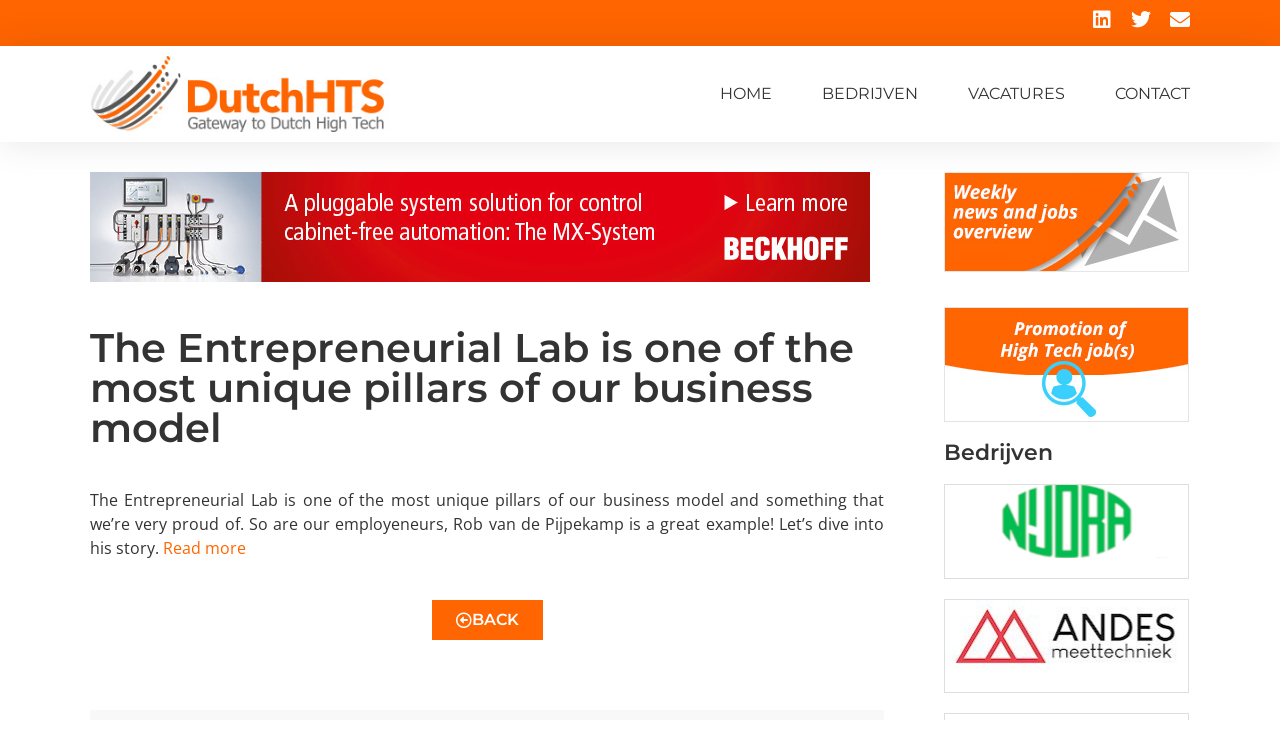

--- FILE ---
content_type: text/css
request_url: https://dutchhts.nl/wp-content/themes/Dutch-HTS/style.css?ver=1.0
body_size: 86
content:
/* 
 Theme Name:   Dutch-HTS
 Theme URI:    
 Description:  
 Author:       Marco
 Author URI:   
 Template:     hello-elementor
 Version:      1.0
 License:      GNU General Public License v2 or later
 License URI:  http://www.gnu.org/licenses/gpl-2.0.html

 /* == Add your own styles below this line ==
--------------------------------------------*/



--- FILE ---
content_type: text/css
request_url: https://dutchhts.nl/wp-content/uploads/elementor/css/post-42671.css?ver=1761832673
body_size: 1216
content:
.elementor-42671 .elementor-element.elementor-element-41c382c7 > .elementor-container > .elementor-column > .elementor-widget-wrap{align-content:center;align-items:center;}.elementor-42671 .elementor-element.elementor-element-41c382c7:not(.elementor-motion-effects-element-type-background), .elementor-42671 .elementor-element.elementor-element-41c382c7 > .elementor-motion-effects-container > .elementor-motion-effects-layer{background-color:#FF6501;}.elementor-42671 .elementor-element.elementor-element-41c382c7{transition:background 0.3s, border 0.3s, border-radius 0.3s, box-shadow 0.3s;margin-top:0px;margin-bottom:0px;padding:10px 20px 10px 20px;}.elementor-42671 .elementor-element.elementor-element-41c382c7 > .elementor-background-overlay{transition:background 0.3s, border-radius 0.3s, opacity 0.3s;}.elementor-42671 .elementor-element.elementor-element-42b44a28 > .elementor-element-populated{padding:0px 0px 0px 0px;}.elementor-42671 .elementor-element.elementor-element-5af49489 > .elementor-element-populated{padding:0px 0px 0px 0px;}.elementor-42671 .elementor-element.elementor-element-37a1e844{--grid-template-columns:repeat(0, auto);--icon-size:20px;--grid-column-gap:15px;--grid-row-gap:0px;}.elementor-42671 .elementor-element.elementor-element-37a1e844 .elementor-widget-container{text-align:right;}.elementor-42671 .elementor-element.elementor-element-37a1e844 .elementor-social-icon{background-color:var( --e-global-color-primary );--icon-padding:0em;}.elementor-42671 .elementor-element.elementor-element-37a1e844 .elementor-social-icon i{color:var( --e-global-color-6441c53 );}.elementor-42671 .elementor-element.elementor-element-37a1e844 .elementor-social-icon svg{fill:var( --e-global-color-6441c53 );}.elementor-42671 .elementor-element.elementor-element-37a1e844 .elementor-social-icon:hover{background-color:var( --e-global-color-primary );}.elementor-42671 .elementor-element.elementor-element-37a1e844 .elementor-social-icon:hover i{color:var( --e-global-color-8d979bb );}.elementor-42671 .elementor-element.elementor-element-37a1e844 .elementor-social-icon:hover svg{fill:var( --e-global-color-8d979bb );}.elementor-42671 .elementor-element.elementor-element-615326f2 > .elementor-container > .elementor-column > .elementor-widget-wrap{align-content:center;align-items:center;}.elementor-42671 .elementor-element.elementor-element-615326f2:not(.elementor-motion-effects-element-type-background), .elementor-42671 .elementor-element.elementor-element-615326f2 > .elementor-motion-effects-container > .elementor-motion-effects-layer{background-color:var( --e-global-color-6441c53 );}.elementor-42671 .elementor-element.elementor-element-615326f2 > .elementor-container{min-height:0px;}.elementor-42671 .elementor-element.elementor-element-615326f2{box-shadow:0px 0px 38px 0px rgba(0,0,0,0.1);transition:background 0.3s, border 0.3s, border-radius 0.3s, box-shadow 0.3s;margin-top:0px;margin-bottom:30px;padding:10px 20px 10px 20px;}.elementor-42671 .elementor-element.elementor-element-615326f2 > .elementor-background-overlay{transition:background 0.3s, border-radius 0.3s, opacity 0.3s;}.elementor-42671 .elementor-element.elementor-element-56fa31f0{text-align:left;}.elementor-42671 .elementor-element.elementor-element-56fa31f0 img{width:300px;}.elementor-bc-flex-widget .elementor-42671 .elementor-element.elementor-element-13bcec5e.elementor-column .elementor-widget-wrap{align-items:flex-end;}.elementor-42671 .elementor-element.elementor-element-13bcec5e.elementor-column.elementor-element[data-element_type="column"] > .elementor-widget-wrap.elementor-element-populated{align-content:flex-end;align-items:flex-end;}.elementor-42671 .elementor-element.elementor-element-b3b917c .elementor-menu-toggle{margin-left:auto;background-color:rgba(0,0,0,0);}.elementor-42671 .elementor-element.elementor-element-b3b917c .elementor-nav-menu .elementor-item{font-family:"Montserrat", Sans-serif;font-size:16px;font-weight:400;text-transform:uppercase;}.elementor-42671 .elementor-element.elementor-element-b3b917c .elementor-nav-menu--main .elementor-item{color:var( --e-global-color-text );fill:var( --e-global-color-text );padding-left:0px;padding-right:0px;padding-top:5px;padding-bottom:5px;}.elementor-42671 .elementor-element.elementor-element-b3b917c .elementor-nav-menu--main .elementor-item:hover,
					.elementor-42671 .elementor-element.elementor-element-b3b917c .elementor-nav-menu--main .elementor-item.elementor-item-active,
					.elementor-42671 .elementor-element.elementor-element-b3b917c .elementor-nav-menu--main .elementor-item.highlighted,
					.elementor-42671 .elementor-element.elementor-element-b3b917c .elementor-nav-menu--main .elementor-item:focus{color:var( --e-global-color-primary );fill:var( --e-global-color-primary );}.elementor-42671 .elementor-element.elementor-element-b3b917c .elementor-nav-menu--main:not(.e--pointer-framed) .elementor-item:before,
					.elementor-42671 .elementor-element.elementor-element-b3b917c .elementor-nav-menu--main:not(.e--pointer-framed) .elementor-item:after{background-color:var( --e-global-color-primary );}.elementor-42671 .elementor-element.elementor-element-b3b917c .e--pointer-framed .elementor-item:before,
					.elementor-42671 .elementor-element.elementor-element-b3b917c .e--pointer-framed .elementor-item:after{border-color:var( --e-global-color-primary );}.elementor-42671 .elementor-element.elementor-element-b3b917c .elementor-nav-menu--main .elementor-item.elementor-item-active{color:var( --e-global-color-primary );}.elementor-42671 .elementor-element.elementor-element-b3b917c .elementor-nav-menu--main:not(.e--pointer-framed) .elementor-item.elementor-item-active:before,
					.elementor-42671 .elementor-element.elementor-element-b3b917c .elementor-nav-menu--main:not(.e--pointer-framed) .elementor-item.elementor-item-active:after{background-color:var( --e-global-color-primary );}.elementor-42671 .elementor-element.elementor-element-b3b917c .e--pointer-framed .elementor-item.elementor-item-active:before,
					.elementor-42671 .elementor-element.elementor-element-b3b917c .e--pointer-framed .elementor-item.elementor-item-active:after{border-color:var( --e-global-color-primary );}.elementor-42671 .elementor-element.elementor-element-b3b917c .e--pointer-framed .elementor-item:before{border-width:3px;}.elementor-42671 .elementor-element.elementor-element-b3b917c .e--pointer-framed.e--animation-draw .elementor-item:before{border-width:0 0 3px 3px;}.elementor-42671 .elementor-element.elementor-element-b3b917c .e--pointer-framed.e--animation-draw .elementor-item:after{border-width:3px 3px 0 0;}.elementor-42671 .elementor-element.elementor-element-b3b917c .e--pointer-framed.e--animation-corners .elementor-item:before{border-width:3px 0 0 3px;}.elementor-42671 .elementor-element.elementor-element-b3b917c .e--pointer-framed.e--animation-corners .elementor-item:after{border-width:0 3px 3px 0;}.elementor-42671 .elementor-element.elementor-element-b3b917c .e--pointer-underline .elementor-item:after,
					 .elementor-42671 .elementor-element.elementor-element-b3b917c .e--pointer-overline .elementor-item:before,
					 .elementor-42671 .elementor-element.elementor-element-b3b917c .e--pointer-double-line .elementor-item:before,
					 .elementor-42671 .elementor-element.elementor-element-b3b917c .e--pointer-double-line .elementor-item:after{height:3px;}.elementor-42671 .elementor-element.elementor-element-b3b917c{--e-nav-menu-horizontal-menu-item-margin:calc( 50px / 2 );}.elementor-42671 .elementor-element.elementor-element-b3b917c .elementor-nav-menu--main:not(.elementor-nav-menu--layout-horizontal) .elementor-nav-menu > li:not(:last-child){margin-bottom:50px;}.elementor-42671 .elementor-element.elementor-element-b3b917c .elementor-nav-menu--dropdown a, .elementor-42671 .elementor-element.elementor-element-b3b917c .elementor-menu-toggle{color:var( --e-global-color-text );fill:var( --e-global-color-text );}.elementor-42671 .elementor-element.elementor-element-b3b917c .elementor-nav-menu--dropdown{background-color:var( --e-global-color-6441c53 );}.elementor-42671 .elementor-element.elementor-element-b3b917c .elementor-nav-menu--dropdown a:hover,
					.elementor-42671 .elementor-element.elementor-element-b3b917c .elementor-nav-menu--dropdown a:focus,
					.elementor-42671 .elementor-element.elementor-element-b3b917c .elementor-nav-menu--dropdown a.elementor-item-active,
					.elementor-42671 .elementor-element.elementor-element-b3b917c .elementor-nav-menu--dropdown a.highlighted,
					.elementor-42671 .elementor-element.elementor-element-b3b917c .elementor-menu-toggle:hover,
					.elementor-42671 .elementor-element.elementor-element-b3b917c .elementor-menu-toggle:focus{color:var( --e-global-color-primary );}.elementor-42671 .elementor-element.elementor-element-b3b917c .elementor-nav-menu--dropdown a:hover,
					.elementor-42671 .elementor-element.elementor-element-b3b917c .elementor-nav-menu--dropdown a:focus,
					.elementor-42671 .elementor-element.elementor-element-b3b917c .elementor-nav-menu--dropdown a.elementor-item-active,
					.elementor-42671 .elementor-element.elementor-element-b3b917c .elementor-nav-menu--dropdown a.highlighted{background-color:var( --e-global-color-6441c53 );}.elementor-42671 .elementor-element.elementor-element-b3b917c .elementor-nav-menu--dropdown a.elementor-item-active{color:var( --e-global-color-primary );background-color:var( --e-global-color-6441c53 );}.elementor-theme-builder-content-area{height:400px;}.elementor-location-header:before, .elementor-location-footer:before{content:"";display:table;clear:both;}@media(min-width:768px){.elementor-42671 .elementor-element.elementor-element-4805030f{width:32%;}.elementor-42671 .elementor-element.elementor-element-13bcec5e{width:68%;}}@media(max-width:1024px){.elementor-42671 .elementor-element.elementor-element-41c382c7{padding:3px 20px 3px 20px;}.elementor-42671 .elementor-element.elementor-element-37a1e844{--icon-size:20px;--grid-column-gap:15px;}.elementor-42671 .elementor-element.elementor-element-37a1e844 .elementor-social-icon{--icon-padding:0em;}.elementor-42671 .elementor-element.elementor-element-615326f2{padding:10px 20px 10px 20px;}}@media(max-width:767px){.elementor-42671 .elementor-element.elementor-element-41c382c7{padding:10px 20px 10px 20px;}.elementor-42671 .elementor-element.elementor-element-5af49489 > .elementor-element-populated{margin:0px 0px 0px 0px;--e-column-margin-right:0px;--e-column-margin-left:0px;}.elementor-42671 .elementor-element.elementor-element-37a1e844 .elementor-widget-container{text-align:center;}.elementor-42671 .elementor-element.elementor-element-615326f2{padding:10px 20px 10px 20px;}.elementor-42671 .elementor-element.elementor-element-4805030f{width:70%;}.elementor-42671 .elementor-element.elementor-element-56fa31f0 img{width:175px;}.elementor-42671 .elementor-element.elementor-element-13bcec5e{width:30%;}.elementor-42671 .elementor-element.elementor-element-b3b917c .elementor-nav-menu--main > .elementor-nav-menu > li > .elementor-nav-menu--dropdown, .elementor-42671 .elementor-element.elementor-element-b3b917c .elementor-nav-menu__container.elementor-nav-menu--dropdown{margin-top:44px !important;}.elementor-42671 .elementor-element.elementor-element-b3b917c{--nav-menu-icon-size:30px;}}@media(max-width:1024px) and (min-width:768px){.elementor-42671 .elementor-element.elementor-element-42b44a28{width:50%;}.elementor-42671 .elementor-element.elementor-element-5af49489{width:50%;}}

--- FILE ---
content_type: text/css
request_url: https://dutchhts.nl/wp-content/uploads/elementor/css/post-42797.css?ver=1646393544
body_size: 222
content:
.elementor-42797 .elementor-element.elementor-element-e28b2ef{padding:0px 0px 0px 0px;}.elementor-42797 .elementor-element.elementor-element-db30df8 > .elementor-element-populated{border-style:solid;border-width:0px 0px 1px 0px;border-color:var( --e-global-color-f5c925e );padding:0px 0px 20px 0px;}.elementor-42797 .elementor-element.elementor-element-b48655b > .elementor-element-populated{padding:0px 0px 0px 0px;}.elementor-42797 .elementor-element.elementor-element-3f47bce{text-align:left;}.elementor-42797 .elementor-element.elementor-element-3f47bce img{width:290px;}.elementor-42797 .elementor-element.elementor-element-2a1c28c > .elementor-element-populated{padding:0px 0px 0px 30px;}.elementor-42797 .elementor-element.elementor-element-b2b60ad .elementor-heading-title{font-family:"Montserrat", Sans-serif;font-size:22px;font-weight:600;color:var( --e-global-color-primary );}@media(max-width:767px){.elementor-42797 .elementor-element.elementor-element-b48655b > .elementor-element-populated{padding:0px 0px 20px 0px;}.elementor-42797 .elementor-element.elementor-element-3f47bce{text-align:center;}.elementor-42797 .elementor-element.elementor-element-2a1c28c > .elementor-element-populated{padding:0px 0px 0px 0px;}}@media(min-width:768px){.elementor-42797 .elementor-element.elementor-element-b48655b{width:26.33%;}.elementor-42797 .elementor-element.elementor-element-2a1c28c{width:73.335%;}}@media(max-width:1024px) and (min-width:768px){.elementor-42797 .elementor-element.elementor-element-b48655b{width:30%;}.elementor-42797 .elementor-element.elementor-element-2a1c28c{width:70%;}}